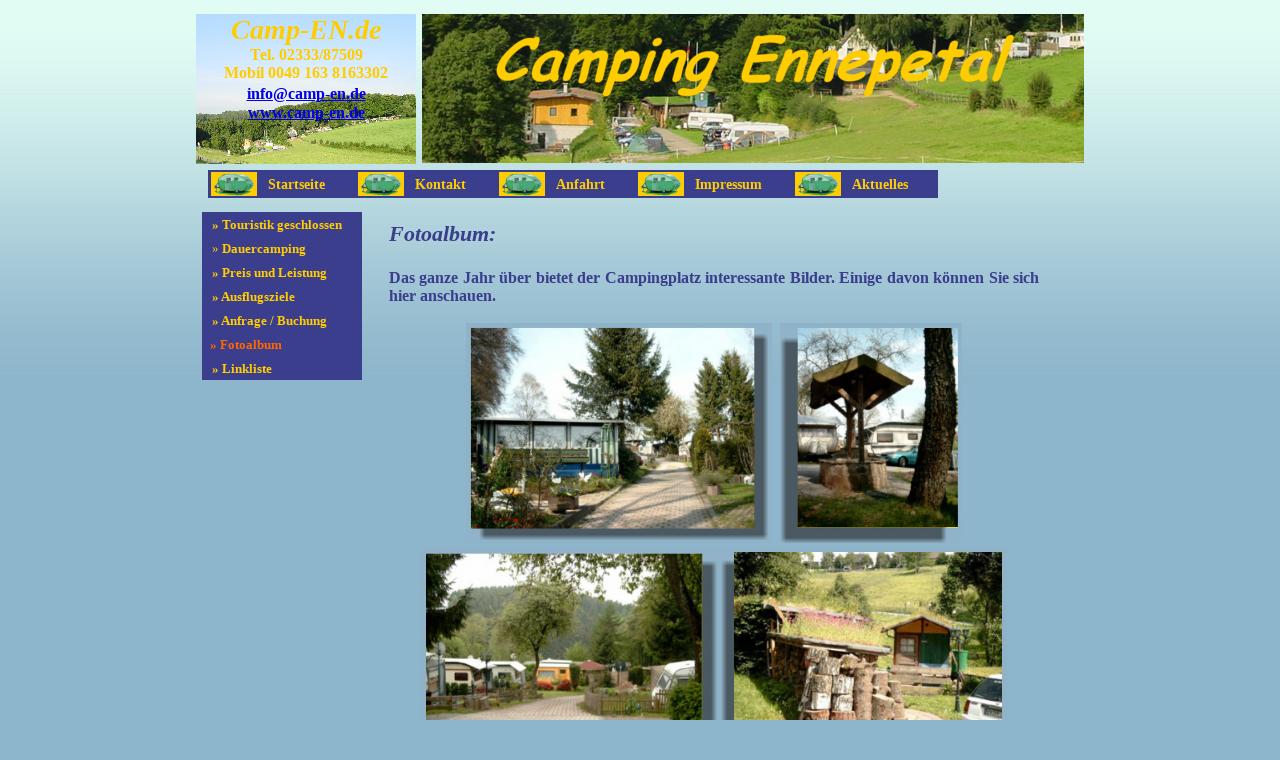

--- FILE ---
content_type: text/html
request_url: http://camp-en.de/Fotoalbum.html
body_size: 11625
content:
<!DOCTYPE html PUBLIC "-//W3C//DTD XHTML 1.0 Transitional//EN" "http://www.w3.org/TR/xhtml1/DTD/xhtml1-transitional.dtd">
<html xmlns="http://www.w3.org/1999/xhtml">
  <head>
    <meta http-equiv="content-type" content="application/xhtml+xml; charset=utf-8" />
    <meta http-equiv="KEYWORDS" />
    <meta name="title" content="Camping in Ennepetal - zwischen Sauerland, Bergischem Land und Ruhrgebiet" />
    <meta name="date" content="2005-06-18" />
    <meta name="author" content="Bernd Steffen" />
    <meta name="publisher" content="Steffen-Mester GbR" />
    <meta name="copyright" content="Bernd Steffen, 2003-2010" />
    <meta name="revisit" content="after 20 days" />
    <meta name="expires" content="2010-12-31" />
    <meta name="keywords" content="abenteuer, Abenteuerführung, allergenfrei, Allergiker, Asthmatiker, Auto, behindertengerecht, Bever Talsperre, Beyenburger Stausee, biker, Bockwindmühle, Dauer, stellplatz, Camping, Campingplats, Plats, Campen, Caravan, Ennepe-Ruhr-Kreis, Ennepetalsperre, erholung, Familien, Ferien, Freibad, Freilichtmuseum, Gevelsberg, Gruppen, Hagen, Hasper, Heilenbecke, Heilenbecker, Heuboden, Heuhotel, Hülsenbecker, Tal, Hütte, Hymer, Indoor, Jahresstellplatz, joggen, jugendgruppen, Kindermuseum, Kirchcafe, Kluterthöhle, Kurort, laufen, Sauerland, Bergisches Land, Wohnmobil, Zelt, zelten, Freizeit, Ennepetal, R?ggeberg, Steffen, Mester, Rueggeberg, Ruhrgebiet" />
    <meta name="description" content="Freizeit und Erholung zwischen Ruhrgebiet, Sauerland und Bergischem Land" />
    <meta name="abstract" content="Freizeit und Erholung zwischen Ruhrgebiet, Sauerland und Bergischem Land" />
    <meta name="page-topic" content="Freizeit und Erholung zwischen Ruhrgebiet, Sauerland und Bergischem Land sowie Tipps und Links" />
    <meta name="page-topic" content="anzeige kleinanzeige" />
    <meta name="audience" content="alle" />
    <meta name="robots" content="index,follow" />
    <meta name="language" content="deutsch" />
    <title>Camp-EN - zwischen Sauerland, Bergischen Land und Ruhrgebiet</title>
    <style type="text/css" media="all">
@import "global.css";
  </style>
  </head>
  <body>
    <div id="wrapper">
      <div id="header">
        <div style="font-family: Comic Sans MS; text-align: center;" id="logobox"><big
            style="font-style: italic; color: rgb(255, 204, 0);"><big><big><span
                  style="font-weight: bold;">Camp-EN.de</span></big></big></big><br
            style="color: rgb(255, 204, 0);" />
          <big style="color: rgb(255, 204, 0);">
          </big><span style="color: rgb(255, 204, 0); font-weight: bold;">Tel.
            02333/87509 </span><br style="color: rgb(255, 204, 0); font-weight: bold;" />
          <span style="color: rgb(255, 204, 0); font-weight: bold;">Mobil
            0049 163 8163302</span><br style="color: rgb(255, 204, 0); font-weight: bold;" />
          <a style="font-weight: bold;" href="mailto:info@camp-en.de">info@camp-en.de</a><big
            style="font-weight: bold;"><br style="color: rgb(255, 204, 0);" />
          </big>
          <a style="font-weight: bold;" href="http://www.camp-en.de">www.camp-en.de</a><big
            style="font-weight: bold;">
          </big></div>
        <div style="font-weight: bold;" id="headimg"> </div>
      </div>
      <div id="topnavi">
        <div class="spacing1">
          <ul>
            <li class="selected"><br />
            </li>
            <li class="selected"><br />
            </li>
            <li><big><big><big><a href="index.html" title="Start">Startseite</a></big></big></big></li>
            <li><a href="kontakt.html" title="Kontakt">Kontakt</a></li>
            <li><a href="Anfahrt.html" title="Anfahrt">Anfahrt</a></li>
            <li><a href="Impressum.html" title="Impressum">Impressum</a></li>
            <li><a href="Aktuelles.html" title="Aktuelles">Aktuelles</a></li>
            <li><br />
            </li>
          </ul>
        </div>
      </div>
      <div id="bodybox">
        <div id="subnavi">
          <ul>
            <li style="font-weight: bold;"><a href="touristik.html" title="Touristik">»
                Touristik geschlossen</a></li>
            <li><a href="dauercampen.html" title="Dauercampen">» <span style="font-weight: bold;">Dauercamping</span></a></li>
            <li style="font-weight: bold;"><a href="Preis_Leistung.html" title="Preis Leistung">»
                Preis und Leistung</a></li>
            <li style="font-weight: bold;"><a href="Umgebung.html" title="Umgebung">»
                Ausflugsziele</a></li>
            <li style="font-weight: bold;"><a href="Anfrage.html" title="Anfrage">»
                Anfrage / Buchung</a></li>
            <li style="font-weight: bold;"><a class="selected" href="Fotoalbum.html"
                title="Fotoalbum">»
                Fotoalbum</a></li>
            <li style="font-weight: bold;"><small><small><a href="Linkliste.html"
                    title="Linkliste">»
                    Linkliste</a></small></small></li>
          </ul>
          <br />
          <div style="text-align: center;"><br />
            <br />
            <div id="google_translate_element"></div>
            <script>
function googleTranslateElementInit() {
new google.translate.TranslateElement({
pageLanguage: 'de',
includedLanguages: 'da,en,fi,fr,it,nl,no,pl,sv,es'
}, 'google_translate_element');
}
</script>
            <script src="http://translate.google.com/translate_a/element.js?cb=googleTranslateElementInit"></script><br />
          </div>
          <div id="google_translate_element"></div>
          <script>
function googleTranslateElementInit() {
new google.translate.TranslateElement({
pageLanguage: 'de',
includedLanguages: 'da,en,fi,fr,it,nl,no,pl,sv,es'
}, 'google_translate_element');
}
</script>
          <script src="element.js"></script></div>
        <div id="content">
          <h1 style="font-style: italic;"><small>
              <script>
function googleTranslateElementInit() {
new google.translate.TranslateElement({
pageLanguage: 'de',
includedLanguages: 'da,en,fi,fr,it,nl,no,pl,sv,es'
}, 'google_translate_elemen</script></small><big style="font-weight: bold;">Fotoalbum:</big></h1>
          <div style="text-align: justify;"><big><strong><br />
                <span style="font-family: Arial; font-weight: bold;"></span></strong></big><small><small><font
                  face="Helvetica, Arial, sans-serif" size="4"><small><small><span
                        style="font-weight: bold;"></span></small></small></font></small></small><font
              face="Comic Sans MS" size="4"><strong></strong></font><big style="font-family: Comic Sans MS; color: rgb(58, 62, 140);"><strong><span
                  style="font-weight: bold;"></span></strong></big><big style="font-family: Comic Sans MS; color: rgb(58, 62, 140);"><strong><span
                  style="font-weight: bold;"></span></strong></big><strong><span
                style="font-family: Comic Sans MS; color: rgb(58, 62, 140);">Das
                ganze Jahr über bietet der Campingplatz interessante Bilder.
                Einige davon können Sie sich hier anschauen.
                <br />
                <br />
              </span></strong>
            <div style="text-align: center;"><strong><span style="font-family: Comic Sans MS; color: rgb(58, 62, 140);"><img
                    style="width: 306px; height: 220px;" alt="Dauercamping" src="img/Campingpl_0404_1.jpg" />
                   <img style="width: 182px; height: 220px;" alt="Brunnen" src="img/Brunnen.jpg" />
                  <img style="width: 298px; height: 220px;" alt="Dauercamping" src="img/Campingpl_0405_1.jpg" /><img
                    style="width: 288px; height: 220px;" alt="Wandererhuette" src="img/Campingpl_0406_1.jpg" /><br />
                </span></strong>
              <strong><span style="font-family: Comic Sans MS; color: rgb(58, 62, 140);"></span></strong></div>
            <strong><span style="font-family: Comic Sans MS; color: rgb(58, 62, 140);"><br />
              </span></strong>
            <div style="text-align: center;"><strong><img style="width: 290px; height: 220px;"
                  alt="Kind am Wasser" src="img/Kind_am_Wasser.jpg" />   <img style="width: 288px; height: 220px;"
                  alt="Kinder am Kicker" src="img/Kinder_am_Kicker.jpg" /><br />
                <span style="font-family: Comic Sans MS; color: rgb(58, 62, 140);">
                  <br />
                </span></strong><strong><span style="font-family: Comic Sans MS; color: rgb(58, 62, 140);"></span></strong></div>
            <br />
            <hr style="width: 100%; height: 2px;" />
            <div style="text-align: center;"><br />
              <big style="font-style: italic;"><strong style="font-weight: normal;"><span
                    style="font-family: Comic Sans MS; color: rgb(58, 62, 140);">Impressionen
                    vom Dauerstellplatz<br />
                    <br />
                    <img style="width: 299px; height: 220px;" alt="Dauerstellplatz"
                      src="img/Dauercamper_01.jpg" />    <img style="width: 319px; height: 220px;"
                      alt="Dauercamping" src="img/Dauercamper_02.jpg" /><br />
                    <br />
                    <img style="width: 319px; height: 200px;" alt="Dauercamping"
                      src="img/Dauercamper_03.jpg" />    <img style="width: 300px; height: 200px;"
                      alt="Dauercamping" src="img/Dauercamper_04.jpg" /><br />
                  </span></strong></big>
              <a href="../presse.html"><br />
              </a></div>
            <span style="font-family: Comic Sans MS; color: rgb(58, 62, 140);"><small><span
                  style="font-weight: bold;"></span></small><span style="font-weight: bold; color: rgb(58, 62, 140);"></span></span><font
              style="font-family: Comic Sans MS; color: rgb(58, 62, 140);" size="4"><small>Haben
                Sie eigene Fotos für unser "Album"?<br />
                Bitte senden Sie diese per E-Mail an: </small></font><small style="font-family: Comic Sans MS; color: rgb(58, 62, 140);"><a
                href="mailto:info%20@%20camp-en.de"><font size="4"><small>info@camp-en.de</small></font></a><br />
               
            </small><font style="font-family: Comic Sans MS; color: rgb(58, 62, 140);"><em><strong><br />
                </strong></em></font><small style="color: rgb(58, 62, 140);"><span
                style="font-weight: bold; font-style: italic; font-family: Comic Sans MS;">Bitte
vermerken
                Sie, ob
                Sie als Fotograf namentlich genannt werden
                möchten!</span><br />
              <font size="4"><small> </small></font></small>
            <span style="font-family: Comic Sans MS; color: rgb(58, 62, 140);"><span
                style="font-weight: bold; color: rgb(58, 62, 140);"></span></span><br />
            <strong></strong>
            <big style="font-family: Arial; font-weight: bold;"><strong><span style="font-weight: bold;"></span></strong></big><big
              style="font-family: Arial; font-weight: bold;"><strong></strong></big></div>
        </div>
      </div>
      <div id="footer">
        <p>Copyright 2023 Camp-EN.de. All Rights Reserved.</p>
      </div>
    </div>
  </body>
</html>


--- FILE ---
content_type: text/css
request_url: http://camp-en.de/global.css
body_size: 4593
content:
/* CSS Document */

html {
	 width:100%;
}

body {
	background-color:#8db5cb;
	text-align:center;
	font-family:Comic Sans MS
	font-size:10px;
	color:#DDE653;
	background-image:url('img/bg_body.jpg');
	background-repeat:repeat-x;
}

#wrapper {
	width:900px;
	margin:0 auto;
	text-align:left;
}

#header {
	float:left;
	width:900px;
	height:162px;
}

#logobox {
	display:inline;
	float:left;
	width:220px;
	height:150px;
	margin:6px;
	background-image:url('img/bg_logobox.jpg');
	background-repeat:no-repeat;
	text-align:right;
}

#logobox h1 {
	padding:0px;
	margin:0px;
	margin-top:6px;
	margin-right:13px;
	font-size:17px;
	color:#DDE653;
}

#logobox h2 {
	padding:0px;
	margin:0px;
	margin-top:6px;
	margin-right:13px;
	font-size:17px;
	color:#DDE653;
}

#logobox h3 {
	padding:0px;
	margin:0px;
	margin-top:0px;
	margin-right:13px;
	font-size:17px;
	color:#DDE653;
}

#headimg {
	display:inline;
	float:left;
	width:662px;
	height:150px;
	margin:6px;
	margin-left:0px;
	background-image:url('img/header_image.jpg');
	background-repeat:no-repeat;
}

#topnavi {
	display:inline;
	float:left;
	width:900px;
	height:32px;
}

#topnavi ul {
	display:inline;
	list-style-type:none;
	padding:0px;
	margin:18px;
	margin-top:0px;
}

#topnavi ul li {
	float:left;
	height:28px;
	background-image:url('img/button_topnavi_norm.jpg');
	background-repeat:no-repeat;
	line-height:28px;
}

#topnavi ul li.selected {
	float:left;
	height:28px;
	background-image:url('img/button_topnavi_selected.jpg');
	background-repeat:no-repeat;
	line-height:28px;
}

#topnavi ul li a {
	line-height:28px;
	color:#FFCC00;
	font-size:14px;
	font-weight:bold;
	font-family:Comic Sans MS;
	text-decoration:none;
	padding-left:60px;
	padding-right:30px;
}

#topnavi ul li a:hover {
	line-height:28px;
	color:#FF6600;
	font-size:14px;
	font-weight:bold;
	font-family:Comic Sans MS;
	text-decoration:underline;
	padding-left:60px;
	padding-right:30px;
}

#topnavi ul li.selected a {
	line-height:28px;
	color:#FF6600;
	font-size:14px;
	font-weight:bold;
	font-family:Comic Sans MS;
	text-decoration:none;
	padding-left:60px;
	padding-right:30px;
}

#topnavi ul li.selected a:hover {
	line-height:28px;
	color:#FF6600;
	font-size:14px;
	font-weight:bold;
	font-family:Comic Sans MS;
	text-decoration:underline;
	padding-left:60px;
	padding-right:30px;
}

#bodybox {
	float:left;
	width:900px;
}

#subnavi {
	display:inline;
	float:left;
	width:180px;
	margin-left:4px;
	margin-top:10px;
	padding-bottom:10px;
}

#subnavi ul {
	list-style-type:none;
	padding:0px;
	margin:0px;
}

#subnavi ul li {
	height:24px;
	background-image:url('img/button_subnavi.jpg');
	background-repeat:no-repeat;
	line-height:24px;
	margin-left:8px;
	width:173px;
}

#subnavi ul li a {
	font-family:Comic Sans MS;
	font-size:13px;
	color:#FFCC00;
	text-decoration:none;
	padding-left:10px;
}

#subnavi ul li a:hover {
	font-family:Comic Sans MS;
	font-size:13px;
	color:#FF6600;
	text-decoration:underline;
	padding-left:10px;
}

#subnavi ul li a.selected {
	font-family:Comic Sans MS;
	font-size:13px;
	color:#FF6600;
	text-decoration:none;
	padding-left:8px;
}

#subnavi ul li a.selected:hover {
	font-family:Comic Sans MS;
	font-size:13px;
	color:#FF6600;
	text-decoration:underline;
	padding-left:10px;
}

#content {
	display:inline;
	float:left;
	width:650px;
	margin-right:15px;
	margin-left:15px;
	margin-top:20px;
	padding-bottom:10px;
}

#content h1 {
	font-family:Comic Sans MS;
	font-size:18px;
	font-weight:bold;
	margin:0px;
	padding:0px;
	color:#3A3E8C;
}

#content p {
	line-height:16px;
	font-family:Comic Sans MS;
	font-size:11px;
	color:#3A3E8C;
}

#footer {
	display:inline;
	float:left;
	width:900px;
	height:41px;
	background-image:url('img/bg_footer.jpg');
	background-repeat:no-repeat;
	text-align:center;
}

#footer p {
	margin:6px;
	padding:0px;
	line-height:28px;
	font-size:10px;
	font-family:Comic Sans MS;
	color:#FFCC00;
}

#footer a {
	font-size:10px;
	color:#006600;
	text-decoration:none;
}

#footer a:hover {
	font-size:10px;
	color:#FF6600;
	text-decoration:underline;
}

div.imgbox {
	float:right;
	width:340px;
	height:300px;
	text-align:center;
	margin-left:10px;
	margin-bottom:10px;
}

div.imgbox img {
	border:1px solid #bbbbbb;
}

div.imgbox p {
	text-align:left;
	margin:0px;
	padding:0px;
	font-size:10px;
	color:#006600;
}

div.spacing1 {
	margin-left:18px;
	margin-right:18px;
}


--- FILE ---
content_type: application/javascript
request_url: http://camp-en.de/element.js
body_size: 863
content:
�     ��T�n!��+�=x�es��E���R�6=$=E����.	ؤV����8�+�6���f� E3(�Vz��v�ɽP\�ρp͆��6�IS�	E	����p����=�=Y�g�������E�՚/��6 �5L��O;!y�Y�F�M:B}���j[�Bjʿ���8f��Y$�K$��Ǘ7�'�u�:�$�}������,#u�t_���B��K1�"�I2�\���B�ZW��(Z�;#E�A�ѶHu�9#��Xc	��]5�1$��]�^�W��!~�alT:�ƅ���vJ������V'�9E�a�6:t�1���.��C8
�tM���7�//|p��lP��g���"����V>�y��٭}��1�	��|�6��D3)��y�u+{K����1�=��W�cF���NY0�\ȨX%�A��p`d_n�#�7%|�Ѐ�>FQ�#��<P#�$@M��&�ԌƮ���k�%!y�q'��1(��d�ͺ(fjA�Y^ne.�%X)�����`�ŭh��v8�y+w�!�[�WBr����~�����	��ȥ�{촔�?��%��jS�{��ns��͔4�1�4����F��g��=
߸p�V�@��'�ރ  